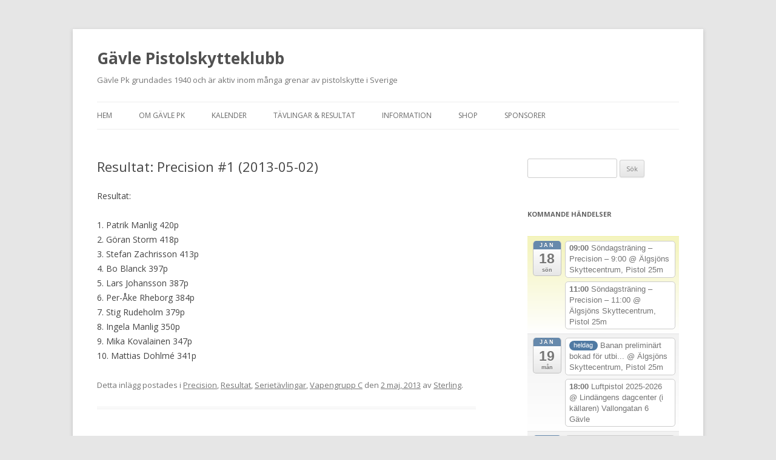

--- FILE ---
content_type: text/html; charset=UTF-8
request_url: https://gavlepistol.se/resultat-precision-1-2013-05-02/
body_size: 45857
content:
<!DOCTYPE html>
<!--[if IE 7]>
<html class="ie ie7" lang="sv-SE">
<![endif]-->
<!--[if IE 8]>
<html class="ie ie8" lang="sv-SE">
<![endif]-->
<!--[if !(IE 7) & !(IE 8)]><!-->
<html lang="sv-SE">
<!--<![endif]-->
<head>
<meta charset="UTF-8" />
<meta name="viewport" content="width=device-width" />
<title>Resultat: Precision #1 (2013-05-02) | Gävle Pistolskytteklubb</title>
<link rel="profile" href="https://gmpg.org/xfn/11" />
<link rel="pingback" href="https://gavlepistol.se/xmlrpc.php">
<!--[if lt IE 9]>
<script src="https://gavlepistol.se/wp-content/themes/twentytwelve/js/html5.js?ver=3.7.0" type="text/javascript"></script>
<![endif]-->
<meta name='robots' content='max-image-preview:large' />
<link rel='dns-prefetch' href='//fonts.googleapis.com' />
<link rel='dns-prefetch' href='//s.w.org' />
<link href='https://fonts.gstatic.com' crossorigin rel='preconnect' />
<link rel="alternate" type="application/rss+xml" title="Gävle Pistolskytteklubb &raquo; flöde" href="https://gavlepistol.se/feed/" />
<link rel="alternate" type="application/rss+xml" title="Gävle Pistolskytteklubb &raquo; kommentarsflöde" href="https://gavlepistol.se/comments/feed/" />
<link rel="alternate" type="application/rss+xml" title="Gävle Pistolskytteklubb &raquo; Resultat: Precision #1 (2013-05-02) kommentarsflöde" href="https://gavlepistol.se/resultat-precision-1-2013-05-02/feed/" />
<script type="text/javascript">
window._wpemojiSettings = {"baseUrl":"https:\/\/s.w.org\/images\/core\/emoji\/13.1.0\/72x72\/","ext":".png","svgUrl":"https:\/\/s.w.org\/images\/core\/emoji\/13.1.0\/svg\/","svgExt":".svg","source":{"concatemoji":"https:\/\/gavlepistol.se\/wp-includes\/js\/wp-emoji-release.min.js?ver=5.9.12"}};
/*! This file is auto-generated */
!function(e,a,t){var n,r,o,i=a.createElement("canvas"),p=i.getContext&&i.getContext("2d");function s(e,t){var a=String.fromCharCode;p.clearRect(0,0,i.width,i.height),p.fillText(a.apply(this,e),0,0);e=i.toDataURL();return p.clearRect(0,0,i.width,i.height),p.fillText(a.apply(this,t),0,0),e===i.toDataURL()}function c(e){var t=a.createElement("script");t.src=e,t.defer=t.type="text/javascript",a.getElementsByTagName("head")[0].appendChild(t)}for(o=Array("flag","emoji"),t.supports={everything:!0,everythingExceptFlag:!0},r=0;r<o.length;r++)t.supports[o[r]]=function(e){if(!p||!p.fillText)return!1;switch(p.textBaseline="top",p.font="600 32px Arial",e){case"flag":return s([127987,65039,8205,9895,65039],[127987,65039,8203,9895,65039])?!1:!s([55356,56826,55356,56819],[55356,56826,8203,55356,56819])&&!s([55356,57332,56128,56423,56128,56418,56128,56421,56128,56430,56128,56423,56128,56447],[55356,57332,8203,56128,56423,8203,56128,56418,8203,56128,56421,8203,56128,56430,8203,56128,56423,8203,56128,56447]);case"emoji":return!s([10084,65039,8205,55357,56613],[10084,65039,8203,55357,56613])}return!1}(o[r]),t.supports.everything=t.supports.everything&&t.supports[o[r]],"flag"!==o[r]&&(t.supports.everythingExceptFlag=t.supports.everythingExceptFlag&&t.supports[o[r]]);t.supports.everythingExceptFlag=t.supports.everythingExceptFlag&&!t.supports.flag,t.DOMReady=!1,t.readyCallback=function(){t.DOMReady=!0},t.supports.everything||(n=function(){t.readyCallback()},a.addEventListener?(a.addEventListener("DOMContentLoaded",n,!1),e.addEventListener("load",n,!1)):(e.attachEvent("onload",n),a.attachEvent("onreadystatechange",function(){"complete"===a.readyState&&t.readyCallback()})),(n=t.source||{}).concatemoji?c(n.concatemoji):n.wpemoji&&n.twemoji&&(c(n.twemoji),c(n.wpemoji)))}(window,document,window._wpemojiSettings);
</script>
<style type="text/css">
img.wp-smiley,
img.emoji {
	display: inline !important;
	border: none !important;
	box-shadow: none !important;
	height: 1em !important;
	width: 1em !important;
	margin: 0 0.07em !important;
	vertical-align: -0.1em !important;
	background: none !important;
	padding: 0 !important;
}
</style>
	<link rel='stylesheet' id='ai1ec_style-css'  href='//gavlepistol.se/wp-content/plugins/all-in-one-event-calendar/public/themes-ai1ec/vortex/css/ai1ec_parsed_css.css?ver=3.0.0' type='text/css' media='all' />
<link rel='stylesheet' id='wp-block-library-css'  href='https://gavlepistol.se/wp-includes/css/dist/block-library/style.min.css?ver=5.9.12' type='text/css' media='all' />
<style id='wp-block-library-theme-inline-css' type='text/css'>
.wp-block-audio figcaption{color:#555;font-size:13px;text-align:center}.is-dark-theme .wp-block-audio figcaption{color:hsla(0,0%,100%,.65)}.wp-block-code>code{font-family:Menlo,Consolas,monaco,monospace;color:#1e1e1e;padding:.8em 1em;border:1px solid #ddd;border-radius:4px}.wp-block-embed figcaption{color:#555;font-size:13px;text-align:center}.is-dark-theme .wp-block-embed figcaption{color:hsla(0,0%,100%,.65)}.blocks-gallery-caption{color:#555;font-size:13px;text-align:center}.is-dark-theme .blocks-gallery-caption{color:hsla(0,0%,100%,.65)}.wp-block-image figcaption{color:#555;font-size:13px;text-align:center}.is-dark-theme .wp-block-image figcaption{color:hsla(0,0%,100%,.65)}.wp-block-pullquote{border-top:4px solid;border-bottom:4px solid;margin-bottom:1.75em;color:currentColor}.wp-block-pullquote__citation,.wp-block-pullquote cite,.wp-block-pullquote footer{color:currentColor;text-transform:uppercase;font-size:.8125em;font-style:normal}.wp-block-quote{border-left:.25em solid;margin:0 0 1.75em;padding-left:1em}.wp-block-quote cite,.wp-block-quote footer{color:currentColor;font-size:.8125em;position:relative;font-style:normal}.wp-block-quote.has-text-align-right{border-left:none;border-right:.25em solid;padding-left:0;padding-right:1em}.wp-block-quote.has-text-align-center{border:none;padding-left:0}.wp-block-quote.is-large,.wp-block-quote.is-style-large,.wp-block-quote.is-style-plain{border:none}.wp-block-search .wp-block-search__label{font-weight:700}.wp-block-group:where(.has-background){padding:1.25em 2.375em}.wp-block-separator{border:none;border-bottom:2px solid;margin-left:auto;margin-right:auto;opacity:.4}.wp-block-separator:not(.is-style-wide):not(.is-style-dots){width:100px}.wp-block-separator.has-background:not(.is-style-dots){border-bottom:none;height:1px}.wp-block-separator.has-background:not(.is-style-wide):not(.is-style-dots){height:2px}.wp-block-table thead{border-bottom:3px solid}.wp-block-table tfoot{border-top:3px solid}.wp-block-table td,.wp-block-table th{padding:.5em;border:1px solid;word-break:normal}.wp-block-table figcaption{color:#555;font-size:13px;text-align:center}.is-dark-theme .wp-block-table figcaption{color:hsla(0,0%,100%,.65)}.wp-block-video figcaption{color:#555;font-size:13px;text-align:center}.is-dark-theme .wp-block-video figcaption{color:hsla(0,0%,100%,.65)}.wp-block-template-part.has-background{padding:1.25em 2.375em;margin-top:0;margin-bottom:0}
</style>
<style id='global-styles-inline-css' type='text/css'>
body{--wp--preset--color--black: #000000;--wp--preset--color--cyan-bluish-gray: #abb8c3;--wp--preset--color--white: #fff;--wp--preset--color--pale-pink: #f78da7;--wp--preset--color--vivid-red: #cf2e2e;--wp--preset--color--luminous-vivid-orange: #ff6900;--wp--preset--color--luminous-vivid-amber: #fcb900;--wp--preset--color--light-green-cyan: #7bdcb5;--wp--preset--color--vivid-green-cyan: #00d084;--wp--preset--color--pale-cyan-blue: #8ed1fc;--wp--preset--color--vivid-cyan-blue: #0693e3;--wp--preset--color--vivid-purple: #9b51e0;--wp--preset--color--blue: #21759b;--wp--preset--color--dark-gray: #444;--wp--preset--color--medium-gray: #9f9f9f;--wp--preset--color--light-gray: #e6e6e6;--wp--preset--gradient--vivid-cyan-blue-to-vivid-purple: linear-gradient(135deg,rgba(6,147,227,1) 0%,rgb(155,81,224) 100%);--wp--preset--gradient--light-green-cyan-to-vivid-green-cyan: linear-gradient(135deg,rgb(122,220,180) 0%,rgb(0,208,130) 100%);--wp--preset--gradient--luminous-vivid-amber-to-luminous-vivid-orange: linear-gradient(135deg,rgba(252,185,0,1) 0%,rgba(255,105,0,1) 100%);--wp--preset--gradient--luminous-vivid-orange-to-vivid-red: linear-gradient(135deg,rgba(255,105,0,1) 0%,rgb(207,46,46) 100%);--wp--preset--gradient--very-light-gray-to-cyan-bluish-gray: linear-gradient(135deg,rgb(238,238,238) 0%,rgb(169,184,195) 100%);--wp--preset--gradient--cool-to-warm-spectrum: linear-gradient(135deg,rgb(74,234,220) 0%,rgb(151,120,209) 20%,rgb(207,42,186) 40%,rgb(238,44,130) 60%,rgb(251,105,98) 80%,rgb(254,248,76) 100%);--wp--preset--gradient--blush-light-purple: linear-gradient(135deg,rgb(255,206,236) 0%,rgb(152,150,240) 100%);--wp--preset--gradient--blush-bordeaux: linear-gradient(135deg,rgb(254,205,165) 0%,rgb(254,45,45) 50%,rgb(107,0,62) 100%);--wp--preset--gradient--luminous-dusk: linear-gradient(135deg,rgb(255,203,112) 0%,rgb(199,81,192) 50%,rgb(65,88,208) 100%);--wp--preset--gradient--pale-ocean: linear-gradient(135deg,rgb(255,245,203) 0%,rgb(182,227,212) 50%,rgb(51,167,181) 100%);--wp--preset--gradient--electric-grass: linear-gradient(135deg,rgb(202,248,128) 0%,rgb(113,206,126) 100%);--wp--preset--gradient--midnight: linear-gradient(135deg,rgb(2,3,129) 0%,rgb(40,116,252) 100%);--wp--preset--duotone--dark-grayscale: url('#wp-duotone-dark-grayscale');--wp--preset--duotone--grayscale: url('#wp-duotone-grayscale');--wp--preset--duotone--purple-yellow: url('#wp-duotone-purple-yellow');--wp--preset--duotone--blue-red: url('#wp-duotone-blue-red');--wp--preset--duotone--midnight: url('#wp-duotone-midnight');--wp--preset--duotone--magenta-yellow: url('#wp-duotone-magenta-yellow');--wp--preset--duotone--purple-green: url('#wp-duotone-purple-green');--wp--preset--duotone--blue-orange: url('#wp-duotone-blue-orange');--wp--preset--font-size--small: 13px;--wp--preset--font-size--medium: 20px;--wp--preset--font-size--large: 36px;--wp--preset--font-size--x-large: 42px;}.has-black-color{color: var(--wp--preset--color--black) !important;}.has-cyan-bluish-gray-color{color: var(--wp--preset--color--cyan-bluish-gray) !important;}.has-white-color{color: var(--wp--preset--color--white) !important;}.has-pale-pink-color{color: var(--wp--preset--color--pale-pink) !important;}.has-vivid-red-color{color: var(--wp--preset--color--vivid-red) !important;}.has-luminous-vivid-orange-color{color: var(--wp--preset--color--luminous-vivid-orange) !important;}.has-luminous-vivid-amber-color{color: var(--wp--preset--color--luminous-vivid-amber) !important;}.has-light-green-cyan-color{color: var(--wp--preset--color--light-green-cyan) !important;}.has-vivid-green-cyan-color{color: var(--wp--preset--color--vivid-green-cyan) !important;}.has-pale-cyan-blue-color{color: var(--wp--preset--color--pale-cyan-blue) !important;}.has-vivid-cyan-blue-color{color: var(--wp--preset--color--vivid-cyan-blue) !important;}.has-vivid-purple-color{color: var(--wp--preset--color--vivid-purple) !important;}.has-black-background-color{background-color: var(--wp--preset--color--black) !important;}.has-cyan-bluish-gray-background-color{background-color: var(--wp--preset--color--cyan-bluish-gray) !important;}.has-white-background-color{background-color: var(--wp--preset--color--white) !important;}.has-pale-pink-background-color{background-color: var(--wp--preset--color--pale-pink) !important;}.has-vivid-red-background-color{background-color: var(--wp--preset--color--vivid-red) !important;}.has-luminous-vivid-orange-background-color{background-color: var(--wp--preset--color--luminous-vivid-orange) !important;}.has-luminous-vivid-amber-background-color{background-color: var(--wp--preset--color--luminous-vivid-amber) !important;}.has-light-green-cyan-background-color{background-color: var(--wp--preset--color--light-green-cyan) !important;}.has-vivid-green-cyan-background-color{background-color: var(--wp--preset--color--vivid-green-cyan) !important;}.has-pale-cyan-blue-background-color{background-color: var(--wp--preset--color--pale-cyan-blue) !important;}.has-vivid-cyan-blue-background-color{background-color: var(--wp--preset--color--vivid-cyan-blue) !important;}.has-vivid-purple-background-color{background-color: var(--wp--preset--color--vivid-purple) !important;}.has-black-border-color{border-color: var(--wp--preset--color--black) !important;}.has-cyan-bluish-gray-border-color{border-color: var(--wp--preset--color--cyan-bluish-gray) !important;}.has-white-border-color{border-color: var(--wp--preset--color--white) !important;}.has-pale-pink-border-color{border-color: var(--wp--preset--color--pale-pink) !important;}.has-vivid-red-border-color{border-color: var(--wp--preset--color--vivid-red) !important;}.has-luminous-vivid-orange-border-color{border-color: var(--wp--preset--color--luminous-vivid-orange) !important;}.has-luminous-vivid-amber-border-color{border-color: var(--wp--preset--color--luminous-vivid-amber) !important;}.has-light-green-cyan-border-color{border-color: var(--wp--preset--color--light-green-cyan) !important;}.has-vivid-green-cyan-border-color{border-color: var(--wp--preset--color--vivid-green-cyan) !important;}.has-pale-cyan-blue-border-color{border-color: var(--wp--preset--color--pale-cyan-blue) !important;}.has-vivid-cyan-blue-border-color{border-color: var(--wp--preset--color--vivid-cyan-blue) !important;}.has-vivid-purple-border-color{border-color: var(--wp--preset--color--vivid-purple) !important;}.has-vivid-cyan-blue-to-vivid-purple-gradient-background{background: var(--wp--preset--gradient--vivid-cyan-blue-to-vivid-purple) !important;}.has-light-green-cyan-to-vivid-green-cyan-gradient-background{background: var(--wp--preset--gradient--light-green-cyan-to-vivid-green-cyan) !important;}.has-luminous-vivid-amber-to-luminous-vivid-orange-gradient-background{background: var(--wp--preset--gradient--luminous-vivid-amber-to-luminous-vivid-orange) !important;}.has-luminous-vivid-orange-to-vivid-red-gradient-background{background: var(--wp--preset--gradient--luminous-vivid-orange-to-vivid-red) !important;}.has-very-light-gray-to-cyan-bluish-gray-gradient-background{background: var(--wp--preset--gradient--very-light-gray-to-cyan-bluish-gray) !important;}.has-cool-to-warm-spectrum-gradient-background{background: var(--wp--preset--gradient--cool-to-warm-spectrum) !important;}.has-blush-light-purple-gradient-background{background: var(--wp--preset--gradient--blush-light-purple) !important;}.has-blush-bordeaux-gradient-background{background: var(--wp--preset--gradient--blush-bordeaux) !important;}.has-luminous-dusk-gradient-background{background: var(--wp--preset--gradient--luminous-dusk) !important;}.has-pale-ocean-gradient-background{background: var(--wp--preset--gradient--pale-ocean) !important;}.has-electric-grass-gradient-background{background: var(--wp--preset--gradient--electric-grass) !important;}.has-midnight-gradient-background{background: var(--wp--preset--gradient--midnight) !important;}.has-small-font-size{font-size: var(--wp--preset--font-size--small) !important;}.has-medium-font-size{font-size: var(--wp--preset--font-size--medium) !important;}.has-large-font-size{font-size: var(--wp--preset--font-size--large) !important;}.has-x-large-font-size{font-size: var(--wp--preset--font-size--x-large) !important;}
</style>
<link rel='stylesheet' id='contact-form-7-css'  href='https://gavlepistol.se/wp-content/plugins/contact-form-7/includes/css/styles.css?ver=5.5.6.1' type='text/css' media='all' />
<link rel='stylesheet' id='twentytwelve-fonts-css'  href='https://fonts.googleapis.com/css?family=Open+Sans%3A400italic%2C700italic%2C400%2C700&#038;subset=latin%2Clatin-ext&#038;display=fallback' type='text/css' media='all' />
<link rel='stylesheet' id='twentytwelve-style-css'  href='https://gavlepistol.se/wp-content/themes/twentytwelve/style.css?ver=20190507' type='text/css' media='all' />
<link rel='stylesheet' id='twentytwelve-block-style-css'  href='https://gavlepistol.se/wp-content/themes/twentytwelve/css/blocks.css?ver=20190406' type='text/css' media='all' />
<!--[if lt IE 9]>
<link rel='stylesheet' id='twentytwelve-ie-css'  href='https://gavlepistol.se/wp-content/themes/twentytwelve/css/ie.css?ver=20150214' type='text/css' media='all' />
<![endif]-->
<script type='text/javascript' src='https://gavlepistol.se/wp-includes/js/jquery/jquery.min.js?ver=3.6.0' id='jquery-core-js'></script>
<script type='text/javascript' src='https://gavlepistol.se/wp-includes/js/jquery/jquery-migrate.min.js?ver=3.3.2' id='jquery-migrate-js'></script>
<link rel="https://api.w.org/" href="https://gavlepistol.se/wp-json/" /><link rel="alternate" type="application/json" href="https://gavlepistol.se/wp-json/wp/v2/posts/21" /><link rel="EditURI" type="application/rsd+xml" title="RSD" href="https://gavlepistol.se/xmlrpc.php?rsd" />
<link rel="wlwmanifest" type="application/wlwmanifest+xml" href="https://gavlepistol.se/wp-includes/wlwmanifest.xml" /> 
<meta name="generator" content="WordPress 5.9.12" />
<link rel="canonical" href="https://gavlepistol.se/resultat-precision-1-2013-05-02/" />
<link rel='shortlink' href='https://gavlepistol.se/?p=21' />
<link rel="alternate" type="application/json+oembed" href="https://gavlepistol.se/wp-json/oembed/1.0/embed?url=https%3A%2F%2Fgavlepistol.se%2Fresultat-precision-1-2013-05-02%2F" />
<link rel="alternate" type="text/xml+oembed" href="https://gavlepistol.se/wp-json/oembed/1.0/embed?url=https%3A%2F%2Fgavlepistol.se%2Fresultat-precision-1-2013-05-02%2F&#038;format=xml" />
<link rel="icon" href="https://gavlepistol.se/wp-content/uploads/2022/08/cropped-gpk_logo_icon-32x32.png" sizes="32x32" />
<link rel="icon" href="https://gavlepistol.se/wp-content/uploads/2022/08/cropped-gpk_logo_icon-192x192.png" sizes="192x192" />
<link rel="apple-touch-icon" href="https://gavlepistol.se/wp-content/uploads/2022/08/cropped-gpk_logo_icon-180x180.png" />
<meta name="msapplication-TileImage" content="https://gavlepistol.se/wp-content/uploads/2022/08/cropped-gpk_logo_icon-270x270.png" />
</head>

<body class="post-template-default single single-post postid-21 single-format-standard wp-embed-responsive custom-font-enabled">
<svg xmlns="http://www.w3.org/2000/svg" viewBox="0 0 0 0" width="0" height="0" focusable="false" role="none" style="visibility: hidden; position: absolute; left: -9999px; overflow: hidden;" ><defs><filter id="wp-duotone-dark-grayscale"><feColorMatrix color-interpolation-filters="sRGB" type="matrix" values=" .299 .587 .114 0 0 .299 .587 .114 0 0 .299 .587 .114 0 0 .299 .587 .114 0 0 " /><feComponentTransfer color-interpolation-filters="sRGB" ><feFuncR type="table" tableValues="0 0.49803921568627" /><feFuncG type="table" tableValues="0 0.49803921568627" /><feFuncB type="table" tableValues="0 0.49803921568627" /><feFuncA type="table" tableValues="1 1" /></feComponentTransfer><feComposite in2="SourceGraphic" operator="in" /></filter></defs></svg><svg xmlns="http://www.w3.org/2000/svg" viewBox="0 0 0 0" width="0" height="0" focusable="false" role="none" style="visibility: hidden; position: absolute; left: -9999px; overflow: hidden;" ><defs><filter id="wp-duotone-grayscale"><feColorMatrix color-interpolation-filters="sRGB" type="matrix" values=" .299 .587 .114 0 0 .299 .587 .114 0 0 .299 .587 .114 0 0 .299 .587 .114 0 0 " /><feComponentTransfer color-interpolation-filters="sRGB" ><feFuncR type="table" tableValues="0 1" /><feFuncG type="table" tableValues="0 1" /><feFuncB type="table" tableValues="0 1" /><feFuncA type="table" tableValues="1 1" /></feComponentTransfer><feComposite in2="SourceGraphic" operator="in" /></filter></defs></svg><svg xmlns="http://www.w3.org/2000/svg" viewBox="0 0 0 0" width="0" height="0" focusable="false" role="none" style="visibility: hidden; position: absolute; left: -9999px; overflow: hidden;" ><defs><filter id="wp-duotone-purple-yellow"><feColorMatrix color-interpolation-filters="sRGB" type="matrix" values=" .299 .587 .114 0 0 .299 .587 .114 0 0 .299 .587 .114 0 0 .299 .587 .114 0 0 " /><feComponentTransfer color-interpolation-filters="sRGB" ><feFuncR type="table" tableValues="0.54901960784314 0.98823529411765" /><feFuncG type="table" tableValues="0 1" /><feFuncB type="table" tableValues="0.71764705882353 0.25490196078431" /><feFuncA type="table" tableValues="1 1" /></feComponentTransfer><feComposite in2="SourceGraphic" operator="in" /></filter></defs></svg><svg xmlns="http://www.w3.org/2000/svg" viewBox="0 0 0 0" width="0" height="0" focusable="false" role="none" style="visibility: hidden; position: absolute; left: -9999px; overflow: hidden;" ><defs><filter id="wp-duotone-blue-red"><feColorMatrix color-interpolation-filters="sRGB" type="matrix" values=" .299 .587 .114 0 0 .299 .587 .114 0 0 .299 .587 .114 0 0 .299 .587 .114 0 0 " /><feComponentTransfer color-interpolation-filters="sRGB" ><feFuncR type="table" tableValues="0 1" /><feFuncG type="table" tableValues="0 0.27843137254902" /><feFuncB type="table" tableValues="0.5921568627451 0.27843137254902" /><feFuncA type="table" tableValues="1 1" /></feComponentTransfer><feComposite in2="SourceGraphic" operator="in" /></filter></defs></svg><svg xmlns="http://www.w3.org/2000/svg" viewBox="0 0 0 0" width="0" height="0" focusable="false" role="none" style="visibility: hidden; position: absolute; left: -9999px; overflow: hidden;" ><defs><filter id="wp-duotone-midnight"><feColorMatrix color-interpolation-filters="sRGB" type="matrix" values=" .299 .587 .114 0 0 .299 .587 .114 0 0 .299 .587 .114 0 0 .299 .587 .114 0 0 " /><feComponentTransfer color-interpolation-filters="sRGB" ><feFuncR type="table" tableValues="0 0" /><feFuncG type="table" tableValues="0 0.64705882352941" /><feFuncB type="table" tableValues="0 1" /><feFuncA type="table" tableValues="1 1" /></feComponentTransfer><feComposite in2="SourceGraphic" operator="in" /></filter></defs></svg><svg xmlns="http://www.w3.org/2000/svg" viewBox="0 0 0 0" width="0" height="0" focusable="false" role="none" style="visibility: hidden; position: absolute; left: -9999px; overflow: hidden;" ><defs><filter id="wp-duotone-magenta-yellow"><feColorMatrix color-interpolation-filters="sRGB" type="matrix" values=" .299 .587 .114 0 0 .299 .587 .114 0 0 .299 .587 .114 0 0 .299 .587 .114 0 0 " /><feComponentTransfer color-interpolation-filters="sRGB" ><feFuncR type="table" tableValues="0.78039215686275 1" /><feFuncG type="table" tableValues="0 0.94901960784314" /><feFuncB type="table" tableValues="0.35294117647059 0.47058823529412" /><feFuncA type="table" tableValues="1 1" /></feComponentTransfer><feComposite in2="SourceGraphic" operator="in" /></filter></defs></svg><svg xmlns="http://www.w3.org/2000/svg" viewBox="0 0 0 0" width="0" height="0" focusable="false" role="none" style="visibility: hidden; position: absolute; left: -9999px; overflow: hidden;" ><defs><filter id="wp-duotone-purple-green"><feColorMatrix color-interpolation-filters="sRGB" type="matrix" values=" .299 .587 .114 0 0 .299 .587 .114 0 0 .299 .587 .114 0 0 .299 .587 .114 0 0 " /><feComponentTransfer color-interpolation-filters="sRGB" ><feFuncR type="table" tableValues="0.65098039215686 0.40392156862745" /><feFuncG type="table" tableValues="0 1" /><feFuncB type="table" tableValues="0.44705882352941 0.4" /><feFuncA type="table" tableValues="1 1" /></feComponentTransfer><feComposite in2="SourceGraphic" operator="in" /></filter></defs></svg><svg xmlns="http://www.w3.org/2000/svg" viewBox="0 0 0 0" width="0" height="0" focusable="false" role="none" style="visibility: hidden; position: absolute; left: -9999px; overflow: hidden;" ><defs><filter id="wp-duotone-blue-orange"><feColorMatrix color-interpolation-filters="sRGB" type="matrix" values=" .299 .587 .114 0 0 .299 .587 .114 0 0 .299 .587 .114 0 0 .299 .587 .114 0 0 " /><feComponentTransfer color-interpolation-filters="sRGB" ><feFuncR type="table" tableValues="0.098039215686275 1" /><feFuncG type="table" tableValues="0 0.66274509803922" /><feFuncB type="table" tableValues="0.84705882352941 0.41960784313725" /><feFuncA type="table" tableValues="1 1" /></feComponentTransfer><feComposite in2="SourceGraphic" operator="in" /></filter></defs></svg><div id="page" class="hfeed site">
	<header id="masthead" class="site-header">
		<hgroup>
			<h1 class="site-title"><a href="https://gavlepistol.se/" title="Gävle Pistolskytteklubb" rel="home">Gävle Pistolskytteklubb</a></h1>
			<h2 class="site-description">Gävle Pk grundades 1940 och är aktiv inom många grenar av pistolskytte i Sverige</h2>
		</hgroup>

		<nav id="site-navigation" class="main-navigation">
			<button class="menu-toggle">Meny</button>
			<a class="assistive-text" href="#content" title="Hoppa till innehåll">Hoppa till innehåll</a>
			<div class="menu-skjutprogram-2022-container"><ul id="menu-skjutprogram-2022" class="nav-menu"><li id="menu-item-110" class="menu-item menu-item-type-custom menu-item-object-custom menu-item-home menu-item-110"><a href="http://gavlepistol.se/">Hem</a></li>
<li id="menu-item-139" class="menu-item menu-item-type-post_type menu-item-object-page menu-item-has-children menu-item-139"><a href="https://gavlepistol.se/om-gavle-pk/">Om Gävle Pk</a>
<ul class="sub-menu">
	<li id="menu-item-2293" class="menu-item menu-item-type-post_type menu-item-object-page menu-item-2293"><a href="https://gavlepistol.se/hitta-hit/">Hitta hit</a></li>
	<li id="menu-item-144" class="menu-item menu-item-type-post_type menu-item-object-page menu-item-144"><a href="https://gavlepistol.se/nyborjare/">Nybörjare</a></li>
	<li id="menu-item-2290" class="menu-item menu-item-type-post_type menu-item-object-page menu-item-2290"><a href="https://gavlepistol.se/om-gavle-pk/medlemsansokan/">Medlemsansökan</a></li>
	<li id="menu-item-542" class="menu-item menu-item-type-post_type menu-item-object-page menu-item-542"><a href="https://gavlepistol.se/kontakt/">Kontakt</a></li>
	<li id="menu-item-3466" class="menu-item menu-item-type-custom menu-item-object-custom menu-item-3466"><a href="http://gavlepistol.se/wp-content/uploads/2023/06/Stadgar-GPK-2019.pdf">Stadgar</a></li>
</ul>
</li>
<li id="menu-item-111" class="menu-item menu-item-type-post_type menu-item-object-page menu-item-111"><a href="https://gavlepistol.se/kalender/">Kalender</a></li>
<li id="menu-item-214" class="menu-item menu-item-type-post_type menu-item-object-page menu-item-has-children menu-item-214"><a href="https://gavlepistol.se/tavlingar/">Tävlingar &#038; Resultat</a>
<ul class="sub-menu">
	<li id="menu-item-2373" class="menu-item menu-item-type-custom menu-item-object-custom menu-item-2373"><a href="http://anmalan.gavlepistol.se">Anmälan on-line</a></li>
	<li id="menu-item-3917" class="menu-item menu-item-type-custom menu-item-object-custom menu-item-3917"><a href="http://gavlepistol.se/wp-content/uploads/2025/03/Skjutprogram-2025.pdf">Skjutprogram 2025</a></li>
</ul>
</li>
<li id="menu-item-1598" class="menu-item menu-item-type-taxonomy menu-item-object-category menu-item-has-children menu-item-1598"><a href="https://gavlepistol.se/category/information/">Information</a>
<ul class="sub-menu">
	<li id="menu-item-3419" class="menu-item menu-item-type-post_type menu-item-object-page menu-item-3419"><a href="https://gavlepistol.se/ordningsregler/">Ordningsregler</a></li>
	<li id="menu-item-1599" class="menu-item menu-item-type-post_type menu-item-object-page menu-item-privacy-policy menu-item-1599"><a href="https://gavlepistol.se/integritetspolicy/">Integritetspolicy</a></li>
	<li id="menu-item-1600" class="menu-item menu-item-type-post_type menu-item-object-page menu-item-1600"><a href="https://gavlepistol.se/rutiner-for-skjutledare/">Rutiner för skjutledare</a></li>
	<li id="menu-item-2106" class="menu-item menu-item-type-post_type menu-item-object-page menu-item-2106"><a href="https://gavlepistol.se/faltskytte/">Fältskytte</a></li>
	<li id="menu-item-2087" class="menu-item menu-item-type-post_type menu-item-object-page menu-item-2087"><a href="https://gavlepistol.se/licens/">Vapenlicens &#038; föreningsintyg</a></li>
	<li id="menu-item-2287" class="menu-item menu-item-type-post_type menu-item-object-page menu-item-2287"><a href="https://gavlepistol.se/vapengrupp-k/">Vapengrupp K</a></li>
	<li id="menu-item-2372" class="menu-item menu-item-type-post_type menu-item-object-page menu-item-2372"><a href="https://gavlepistol.se/miljoammunition/">Miljöammunition?</a></li>
	<li id="menu-item-2586" class="menu-item menu-item-type-post_type menu-item-object-page menu-item-2586"><a href="https://gavlepistol.se/bra-att-ha-lankar/">Bra att ha länkar &#8211; Vapen mm</a></li>
</ul>
</li>
<li id="menu-item-2263" class="menu-item menu-item-type-custom menu-item-object-custom menu-item-2263"><a target="_blank" rel="noopener" href="http://shop.gavlepistol.se">Shop</a></li>
<li id="menu-item-3942" class="menu-item menu-item-type-post_type menu-item-object-page menu-item-3942"><a href="https://gavlepistol.se/sponsorer/">Sponsorer</a></li>
</ul></div>		</nav><!-- #site-navigation -->

			</header><!-- #masthead -->

	<div id="main" class="wrapper">

	<div id="primary" class="site-content">
		<div id="content" role="main">

			
				
	<article id="post-21" class="post-21 post type-post status-publish format-standard hentry category-precision category-resultat category-serietavlingar category-vapengrupp-c">
				<header class="entry-header">
			
						<h1 class="entry-title">Resultat: Precision #1 (2013-05-02)</h1>
								</header><!-- .entry-header -->

				<div class="entry-content">
			<p>Resultat:</p>
<p>1. Patrik Manlig 420p<br />
2. Göran Storm 418p<br />
3. Stefan Zachrisson 413p<br />
4. Bo Blanck 397p<br />
5. Lars Johansson 387p<br />
6. Per-Åke Rheborg 384p<br />
7. Stig Rudeholm 379p<br />
8. Ingela Manlig 350p<br />
9. Mika Kovalainen 347p<br />
10. Mattias Dohlmé 341p</p>
					</div><!-- .entry-content -->
		
		<footer class="entry-meta">
			Detta inlägg postades i <a href="https://gavlepistol.se/category/precision/" rel="category tag">Precision</a>, <a href="https://gavlepistol.se/category/resultat/" rel="category tag">Resultat</a>, <a href="https://gavlepistol.se/category/serietavlingar/" rel="category tag">Serietävlingar</a>, <a href="https://gavlepistol.se/category/vapengrupp-c/" rel="category tag">Vapengrupp C</a> den <a href="https://gavlepistol.se/resultat-precision-1-2013-05-02/" title="21:00" rel="bookmark"><time class="entry-date" datetime="2013-05-02T21:00:45+02:00">2 maj, 2013</time></a><span class="by-author"> av <span class="author vcard"><a class="url fn n" href="https://gavlepistol.se/author/sterling/" title="Visa alla inlägg av Sterling" rel="author">Sterling</a></span></span>.								</footer><!-- .entry-meta -->
	</article><!-- #post -->

				<nav class="nav-single">
					<h3 class="assistive-text">Inläggsnavigering</h3>
					<span class="nav-previous"><a href="https://gavlepistol.se/resultat-falt-3-c-a-2013-04-21/" rel="prev"><span class="meta-nav">&larr;</span> Resultat: Fält #3 (C + A) (2013-04-21)</a></span>
					<span class="nav-next"><a href="https://gavlepistol.se/resultat-sportpistol-1-2013-05-07/" rel="next">Resultat: Sportpistol #1 (2013-05-07) <span class="meta-nav">&rarr;</span></a></span>
				</nav><!-- .nav-single -->

				
<div id="comments" class="comments-area">

	
	
	
</div><!-- #comments .comments-area -->

			
		</div><!-- #content -->
	</div><!-- #primary -->


			<div id="secondary" class="widget-area" role="complementary">
			<aside id="search-2" class="widget widget_search"><form role="search" method="get" id="searchform" class="searchform" action="https://gavlepistol.se/">
				<div>
					<label class="screen-reader-text" for="s">Sök efter:</label>
					<input type="text" value="" name="s" id="s" />
					<input type="submit" id="searchsubmit" value="Sök" />
				</div>
			</form></aside><aside id="ai1ec_agenda_widget-2" class="widget widget_ai1ec_agenda_widget">

	<h3 class="widget-title">Kommande händelser</h3>

<style>
<!--

-->
</style>
<div class="timely ai1ec-agenda-widget-view ai1ec-clearfix">

			<div>
													<div class="ai1ec-date
					ai1ec-today">
					<a class="ai1ec-date-title ai1ec-load-view"
						href="https&#x3A;&#x2F;&#x2F;gavlepistol.se&#x2F;kalender&#x2F;action&#x7E;oneday&#x2F;exact_date&#x7E;2026-1-18&#x2F;">
						<div class="ai1ec-month">jan</div>
						<div class="ai1ec-day">18</div>
						<div class="ai1ec-weekday">sön</div>
											</a>
					<div class="ai1ec-date-events">
													 																					<div class="ai1ec-event
									ai1ec-event-id-4433
									ai1ec-event-instance-id-9721
									">

									<a href="https&#x3A;&#x2F;&#x2F;gavlepistol.se&#x2F;aktivitet&#x2F;sondagstraning-precision-2&#x2F;&#x3F;instance_id&#x3D;9721"
										class="ai1ec-popup-trigger ai1ec-load-event">
																					<span class="ai1ec-event-time">
												09:00
											</span>
										
										<span class="ai1ec-event-title">
											S&ouml;ndagstr&auml;ning &ndash; Precision &ndash; 9:00
																							<span class="ai1ec-event-location"
													>@ Älgsjöns Skyttecentrum, Pistol 25m</span>
																					</span>
									</a>

									<div class="ai1ec-popover ai1ec-popup 
	ai1ec-event-instance-id-9721">

		
	<span class="ai1ec-popup-title">
		<a href="https&#x3A;&#x2F;&#x2F;gavlepistol.se&#x2F;aktivitet&#x2F;sondagstraning-precision-2&#x2F;&#x3F;instance_id&#x3D;9721"
		   class="ai1ec-load-event"
			>S&ouml;ndagstr&auml;ning &ndash; Precision &ndash; 9:00</a>
					<span class="ai1ec-event-location"
				>@ Älgsjöns Skyttecentrum, Pistol 25m</span>
					</span>

	
	<div class="ai1ec-event-time">
					jan 18 kl. 09:00 – 10:30
			</div>

	
			<div class="ai1ec-popup-excerpt">&nbsp;</div>
	
</div>

								</div>
															<div class="ai1ec-event
									ai1ec-event-id-4434
									ai1ec-event-instance-id-9739
									">

									<a href="https&#x3A;&#x2F;&#x2F;gavlepistol.se&#x2F;aktivitet&#x2F;precisionstroning&#x2F;&#x3F;instance_id&#x3D;9739"
										class="ai1ec-popup-trigger ai1ec-load-event">
																					<span class="ai1ec-event-time">
												11:00
											</span>
										
										<span class="ai1ec-event-title">
											S&ouml;ndagstr&auml;ning &ndash; Precision &ndash; 11:00
																							<span class="ai1ec-event-location"
													>@ Älgsjöns Skyttecentrum, Pistol 25m</span>
																					</span>
									</a>

									<div class="ai1ec-popover ai1ec-popup 
	ai1ec-event-instance-id-9739">

		
	<span class="ai1ec-popup-title">
		<a href="https&#x3A;&#x2F;&#x2F;gavlepistol.se&#x2F;aktivitet&#x2F;precisionstroning&#x2F;&#x3F;instance_id&#x3D;9739"
		   class="ai1ec-load-event"
			>S&ouml;ndagstr&auml;ning &ndash; Precision &ndash; 11:00</a>
					<span class="ai1ec-event-location"
				>@ Älgsjöns Skyttecentrum, Pistol 25m</span>
					</span>

	
	<div class="ai1ec-event-time">
					jan 18 kl. 11:00 – 12:30
			</div>

	
			<div class="ai1ec-popup-excerpt">&nbsp;</div>
	
</div>

								</div>
							 						 					</div>
				</div>
							<div class="ai1ec-date
					">
					<a class="ai1ec-date-title ai1ec-load-view"
						href="https&#x3A;&#x2F;&#x2F;gavlepistol.se&#x2F;kalender&#x2F;action&#x7E;oneday&#x2F;exact_date&#x7E;2026-1-19&#x2F;">
						<div class="ai1ec-month">jan</div>
						<div class="ai1ec-day">19</div>
						<div class="ai1ec-weekday">mån</div>
											</a>
					<div class="ai1ec-date-events">
																					<div class="ai1ec-event
									ai1ec-event-id-4449
									ai1ec-event-instance-id-9753
									ai1ec-allday">

									<a href="https&#x3A;&#x2F;&#x2F;gavlepistol.se&#x2F;aktivitet&#x2F;banan-bokad-10&#x2F;&#x3F;instance_id&#x3D;9753"
										class="ai1ec-popup-trigger ai1ec-load-event">
																					<span class="ai1ec-allday-badge">
												heldag
											</span>
										
										<span class="ai1ec-event-title">
											Banan prelimin&auml;rt bokad f&ouml;r utbi...
																							<span class="ai1ec-event-location"
													>@ Älgsjöns Skyttecentrum, Pistol 25m</span>
																					</span>
									</a>

									<div class="ai1ec-popover ai1ec-popup 
	ai1ec-event-instance-id-9753">

		
	<span class="ai1ec-popup-title">
		<a href="https&#x3A;&#x2F;&#x2F;gavlepistol.se&#x2F;aktivitet&#x2F;banan-bokad-10&#x2F;&#x3F;instance_id&#x3D;9753"
		   class="ai1ec-load-event"
			>Banan prelimin&auml;rt bokad f&ouml;r utbi...</a>
					<span class="ai1ec-event-location"
				>@ Älgsjöns Skyttecentrum, Pistol 25m</span>
					</span>

	
	<div class="ai1ec-event-time">
					jan 19 – jan 22 <span class="ai1ec-allday-badge">heldag</span>
			</div>

	
			<div class="ai1ec-popup-excerpt">&nbsp;</div>
	
</div>

								</div>
							 																					<div class="ai1ec-event
									ai1ec-event-id-4406
									ai1ec-event-instance-id-9696
									">

									<a href="https&#x3A;&#x2F;&#x2F;gavlepistol.se&#x2F;aktivitet&#x2F;luftpistol-2025-2026&#x2F;&#x3F;instance_id&#x3D;9696"
										class="ai1ec-popup-trigger ai1ec-load-event">
																					<span class="ai1ec-event-time">
												18:00
											</span>
										
										<span class="ai1ec-event-title">
											Luftpistol 2025-2026
																							<span class="ai1ec-event-location"
													>@ Lindängens dagcenter (i källaren) Vallongatan 6 Gävle</span>
																					</span>
									</a>

									<div class="ai1ec-popover ai1ec-popup 
	ai1ec-event-instance-id-9696">

		
	<span class="ai1ec-popup-title">
		<a href="https&#x3A;&#x2F;&#x2F;gavlepistol.se&#x2F;aktivitet&#x2F;luftpistol-2025-2026&#x2F;&#x3F;instance_id&#x3D;9696"
		   class="ai1ec-load-event"
			>Luftpistol 2025-2026</a>
					<span class="ai1ec-event-location"
				>@ Lindängens dagcenter (i källaren) Vallongatan 6 Gävle</span>
					</span>

	
	<div class="ai1ec-event-time">
					jan 19 kl. 18:00 – 20:00
			</div>

	
			<div class="ai1ec-popup-excerpt">Ingen tidigare erfarenhet av skytte krävs. Anmälningsavgift: 15kr för ungdom (7-25 år) 30kr för vuxen Vapenhyra: 25kr ungdom (7-25 år) 50kr vuxen Kulor &#038; tavlor: 5kr ungdom (7-25 år) 10kr vuxen Kontaktpersoner: Göran: 073-6943800 Håkan:[...]</div>
	
</div>

								</div>
							 						 					</div>
				</div>
							<div class="ai1ec-date
					">
					<a class="ai1ec-date-title ai1ec-load-view"
						href="https&#x3A;&#x2F;&#x2F;gavlepistol.se&#x2F;kalender&#x2F;action&#x7E;oneday&#x2F;exact_date&#x7E;2026-1-20&#x2F;">
						<div class="ai1ec-month">jan</div>
						<div class="ai1ec-day">20</div>
						<div class="ai1ec-weekday">tis</div>
											</a>
					<div class="ai1ec-date-events">
													 																					<div class="ai1ec-event
									ai1ec-event-id-4453
									ai1ec-event-instance-id-9754
									">

									<a href="https&#x3A;&#x2F;&#x2F;gavlepistol.se&#x2F;aktivitet&#x2F;styrelsemote-3&#x2F;&#x3F;instance_id&#x3D;9754"
										class="ai1ec-popup-trigger ai1ec-load-event">
																					<span class="ai1ec-event-time">
												19:00
											</span>
										
										<span class="ai1ec-event-title">
											Styrelsem&ouml;te
																					</span>
									</a>

									<div class="ai1ec-popover ai1ec-popup 
	ai1ec-event-instance-id-9754">

		
	<span class="ai1ec-popup-title">
		<a href="https&#x3A;&#x2F;&#x2F;gavlepistol.se&#x2F;aktivitet&#x2F;styrelsemote-3&#x2F;&#x3F;instance_id&#x3D;9754"
		   class="ai1ec-load-event"
			>Styrelsem&ouml;te</a>
					</span>

	
	<div class="ai1ec-event-time">
					jan 20 kl. 19:00 – 21:30
			</div>

	
			<div class="ai1ec-popup-excerpt">&nbsp;</div>
	
</div>

								</div>
							 						 					</div>
				</div>
			 		</div>
	 
			<div class="ai1ec-subscribe-buttons-widget">
							<a class="ai1ec-btn ai1ec-btn-default ai1ec-btn-xs ai1ec-pull-right
					ai1ec-calendar-link"
					href="https&#x3A;&#x2F;&#x2F;gavlepistol.se&#x2F;kalender&#x2F;">
					Visa kalender
					<i class="ai1ec-fa ai1ec-fa-arrow-right"></i>
				</a>
			
					</div>
	 
</div>



</aside><aside id="categories-2" class="widget widget_categories"><h3 class="widget-title">Kategorier</h3>
			<ul>
					<li class="cat-item cat-item-1"><a href="https://gavlepistol.se/category/allmant/">Allmänt</a>
</li>
	<li class="cat-item cat-item-27"><a href="https://gavlepistol.se/category/enars-vandringspris/">Enars Vandringspris</a>
</li>
	<li class="cat-item cat-item-8"><a href="https://gavlepistol.se/category/falt/">Fält</a>
</li>
	<li class="cat-item cat-item-56"><a href="https://gavlepistol.se/category/fripistol/">Fripistol</a>
</li>
	<li class="cat-item cat-item-45"><a href="https://gavlepistol.se/category/gavledarren-2/">GävleDarren</a>
</li>
	<li class="cat-item cat-item-54"><a href="https://gavlepistol.se/category/gavlesnabben-2/">GävleSnabben</a>
</li>
	<li class="cat-item cat-item-28"><a href="https://gavlepistol.se/category/gavligfalten/">Gävligfälten</a>
</li>
	<li class="cat-item cat-item-44"><a href="https://gavlepistol.se/category/grovpistol/">Grovpistol</a>
</li>
	<li class="cat-item cat-item-55"><a href="https://gavlepistol.se/category/herren-pa-tappan/">Herren på Täppan</a>
</li>
	<li class="cat-item cat-item-46"><a href="https://gavlepistol.se/category/information/">Information</a>
</li>
	<li class="cat-item cat-item-129"><a href="https://gavlepistol.se/category/introduktion/">Introduktion</a>
</li>
	<li class="cat-item cat-item-16"><a href="https://gavlepistol.se/category/kaliber-357/">Kaliber .357</a>
</li>
	<li class="cat-item cat-item-17"><a href="https://gavlepistol.se/category/kaliber-44/">Kaliber .44</a>
</li>
	<li class="cat-item cat-item-48"><a href="https://gavlepistol.se/category/kallelser/">Kallelser</a>
</li>
	<li class="cat-item cat-item-12"><a href="https://gavlepistol.se/category/klubbmasterskap/">Klubbmästerskap</a>
</li>
	<li class="cat-item cat-item-94"><a href="https://gavlepistol.se/category/kombination/">Kombination</a>
</li>
	<li class="cat-item cat-item-85"><a href="https://gavlepistol.se/category/kretsmasterskap/">Kretsmästerskap</a>
</li>
	<li class="cat-item cat-item-60"><a href="https://gavlepistol.se/category/luftpistol/">Luftpistol</a>
</li>
	<li class="cat-item cat-item-25"><a href="https://gavlepistol.se/category/milsnabb/">MilSnabb</a>
</li>
	<li class="cat-item cat-item-29"><a href="https://gavlepistol.se/category/morkerfalt/">Mörkerfält</a>
</li>
	<li class="cat-item cat-item-57"><a href="https://gavlepistol.se/category/nationell-helmatch/">Nationell Helmatch</a>
</li>
	<li class="cat-item cat-item-35"><a href="https://gavlepistol.se/category/nyheter/">Nyheter</a>
</li>
	<li class="cat-item cat-item-89"><a href="https://gavlepistol.se/category/ppc/">PPC</a>
</li>
	<li class="cat-item cat-item-22"><a href="https://gavlepistol.se/category/precision/">Precision</a>
</li>
	<li class="cat-item cat-item-2"><a href="https://gavlepistol.se/category/resultat/">Resultat</a>
</li>
	<li class="cat-item cat-item-21"><a href="https://gavlepistol.se/category/serietavlingar/">Serietävlingar</a>
</li>
	<li class="cat-item cat-item-26"><a href="https://gavlepistol.se/category/snubb-revolver/">Snubb-revolver</a>
</li>
	<li class="cat-item cat-item-23"><a href="https://gavlepistol.se/category/sportpistol/">Sportpistol</a>
</li>
	<li class="cat-item cat-item-86"><a href="https://gavlepistol.se/category/tavlingar/">Tävlingar</a>
</li>
	<li class="cat-item cat-item-58"><a href="https://gavlepistol.se/category/traning/">Träning</a>
</li>
	<li class="cat-item cat-item-132"><a href="https://gavlepistol.se/category/underhall/">Underhåll</a>
</li>
	<li class="cat-item cat-item-20"><a href="https://gavlepistol.se/category/vapengrupp-a/">Vapengrupp A</a>
</li>
	<li class="cat-item cat-item-24"><a href="https://gavlepistol.se/category/vapengrupp-b/">Vapengrupp B</a>
</li>
	<li class="cat-item cat-item-18"><a href="https://gavlepistol.se/category/vapengrupp-c/">Vapengrupp C</a>
</li>
	<li class="cat-item cat-item-131"><a href="https://gavlepistol.se/category/vapengrupp-k/">Vapengrupp K</a>
</li>
	<li class="cat-item cat-item-137"><a href="https://gavlepistol.se/category/vapengrupp-lp/">Vapengrupp Lp</a>
</li>
	<li class="cat-item cat-item-19"><a href="https://gavlepistol.se/category/vapengrupp-r/">Vapengrupp R</a>
</li>
			</ul>

			</aside><aside id="meta-2" class="widget widget_meta"><h3 class="widget-title">Meta</h3>
		<ul>
						<li><a href="https://gavlepistol.se/wp-login.php">Logga in</a></li>
			<li><a href="https://gavlepistol.se/feed/">Flöde för inlägg</a></li>
			<li><a href="https://gavlepistol.se/comments/feed/">Flöde för kommentarer</a></li>

			<li><a href="https://sv.wordpress.org/">WordPress.org</a></li>
		</ul>

		</aside>		</div><!-- #secondary -->
		</div><!-- #main .wrapper -->
	<footer id="colophon" role="contentinfo">
		<div class="site-info">
						<a class="privacy-policy-link" href="https://gavlepistol.se/integritetspolicy/">Integritetspolicy</a><span role="separator" aria-hidden="true"></span>			<a href="https://wordpress.org/" class="imprint" title="Semantisk personlig publiceringsplattform">
				Drivs med WordPress			</a>
		</div><!-- .site-info -->
	</footer><!-- #colophon -->
</div><!-- #page -->

<script type='text/javascript' src='https://gavlepistol.se/wp-includes/js/dist/vendor/regenerator-runtime.min.js?ver=0.13.9' id='regenerator-runtime-js'></script>
<script type='text/javascript' src='https://gavlepistol.se/wp-includes/js/dist/vendor/wp-polyfill.min.js?ver=3.15.0' id='wp-polyfill-js'></script>
<script type='text/javascript' id='contact-form-7-js-extra'>
/* <![CDATA[ */
var wpcf7 = {"api":{"root":"https:\/\/gavlepistol.se\/wp-json\/","namespace":"contact-form-7\/v1"}};
/* ]]> */
</script>
<script type='text/javascript' src='https://gavlepistol.se/wp-content/plugins/contact-form-7/includes/js/index.js?ver=5.5.6.1' id='contact-form-7-js'></script>
<script type='text/javascript' src='https://gavlepistol.se/wp-content/themes/twentytwelve/js/navigation.js?ver=20141205' id='twentytwelve-navigation-js'></script>
<script type='text/javascript' src='https://gavlepistol.se/?ai1ec_render_js=common_frontend&#038;is_backend=false&#038;ver=3.0.0' id='ai1ec_requirejs-js'></script>
</body>
</html>
